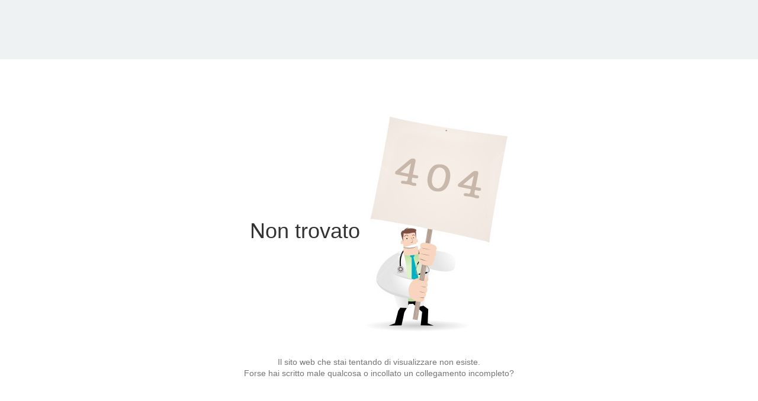

--- FILE ---
content_type: text/html; charset=UTF-8
request_url: https://it.web.docplanner.me/404
body_size: 876
content:
<!DOCTYPE html>
<html lang="it" region="it">
    <head>
        <meta charset="UTF-8" />
        <title>DocPlanner.me</title>
        <meta name="viewport" content="width=device-width, initial-scale=1, user-scalable=0"/>
        	<link rel="stylesheet" href="/css/app.css?v=e5ab9b1e0f3bd286490feb06d92490ba"/>
        <link rel="icon" type="image/x-icon" href="//platform.docplanner.com/img/general/icons/favicon.png" />
            </head>
    <body class="error-page text-center ">
        
	<div class="container-fluid">
		<div class="error-page__box row">

			<h2></h2>

			<div class="col-md-12">
				<h1>Non trovato</h1>
				<img src="http://www.docplanner-platform.com/img/general/layout/404.jpg"/>
			</div>
			<div class="col-md-12">
				<p>Il sito web che stai tentando di visualizzare non esiste. <br /> Forse hai scritto male qualcosa o incollato un collegamento incompleto?</p>
			</div>
		</div>
	</div>

            </body>
</html>
